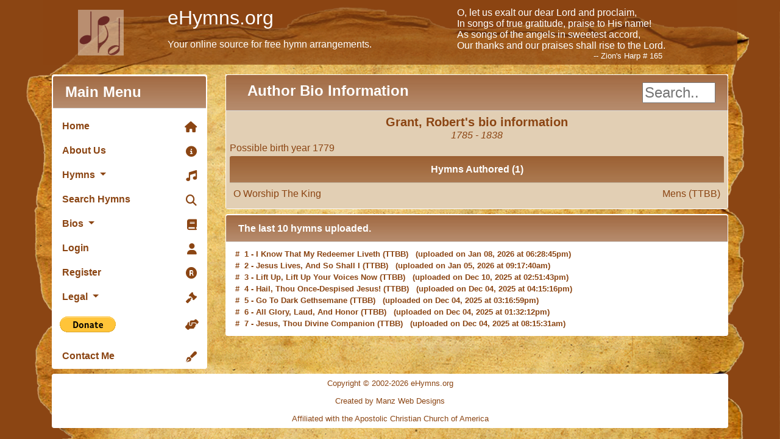

--- FILE ---
content_type: text/html; charset=UTF-8
request_url: https://ehymns.org/authcomp/Author/294
body_size: 3314
content:
<!DOCTYPE html>
<html lang="en">
<head>
    <meta charset="UTF-8">
    <meta name="viewport" content="width=device-width, initial-scale=1">
    <title>Bio Information for Author, Grant, Robert!</title>
    <link rel="icon" href="./favicon.png">
            <link rel="stylesheet" href="/build/909.834bb199.css"><link rel="stylesheet" href="/build/app.1ec51c38.css">
    
            <!-- Global site tag (gtag.js) - Google Analytics -->
        <script async src="https://www.googletagmanager.com/gtag/js?id=G-QK943CFEWC"></script>
        <script>
            window.dataLayer = window.dataLayer || [];
            function gtag(){dataLayer.push(arguments);}
            gtag('js', new Date());

            gtag('config', 'G-QK943CFEWC');
        </script>
        <script src="/build/runtime.5332280c.js" defer></script><script src="/build/918.dcfead42.js" defer></script><script src="/build/206.21c483ad.js" defer></script><script src="/build/909.b4197fe5.js" defer></script><script src="/build/app.bd2627c4.js" defer></script>
    </head>
<body id="authcomp_info">
<header class="container smaller mb-3">
    <div class="row">
        <div class="col-2 my-auto my-md-1 w-100">
            <div id="logo"></div>
        </div>
        <div class="col-lg-5 col-9">
            <h1>eHymns.org</h1>
            <div class="tag-line pt-1">Your online source for free hymn arrangements.</div>
        </div>
        <div class="col-lg-5 site-motto">
            O, let us exalt our dear Lord and proclaim,<br>
            In songs of true gratitude, praise to His name!<br>
            As songs of the angels in sweetest accord, <br>
            Our thanks and our praises shall rise to the Lord.<br>
            <div class="credits">-- Zion's Harp # 165</div>
        </div>
    </div>
</header>
<section class="container">
    <article class="row">
        <aside class="sticky higher col-md-3">
            <nav class="navbar navbar-nav navbar-expand-md sidebar card p-0" role="navigation">
                <div class="navbar-header card h2">
                    <div class="h2 card-header">Main Menu</div>
                </div>
                <li class="nav-item" id="home-link">
                    <a class="nav-link pt-2 px-3" id="home-link" data-toggle="link" href="/"
                       role="link" aria-controls="home" aria-selected="true">Home
                        <i style="font-size:18px;" class="py-1 float-right hidden-xs fa fa-home"></i>
                    </a>
                </li>
                <li class="nav-item" id="aboutus-link">
                    <a class="nav-link pt-2 px-3" id="aboutus-link" data-toggle="link" href="/about"
                       role="link" aria-controls="aboutus" aria-selected="true">About Us
                        <i style="font-size:18px;" class="py-1 float-right hidden-xs fa fa-info-circle"></i>
                    </a>
                </li>
                <li class="nav-item dropdown">
                    <a href="#" class="nav-link dropdown-toggle pt-2 px-3" data-toggle="dropdown" role="button"
                       aria-haspopup="true" aria-expanded="false">Hymns
                        <i style="font-size:18px;" class="py-1 float-right hidden-xs fa fa-music"></i>
                    </a>
                    <ul class="dropdown-menu">
                        <li id="hymn-mens-link" class="dropdown-item">
                            <a href="/hymns/mens">Mens Voices (TTBB)
                                <i style="font-size:18px;" class="py-1 float-right hidden-xs fa fa-bible"></i>
                            </a>
                        </li>
                        <li id="hymn-mixed-link" class="dropdown-item">
                            <a href="/hymns/mixed">Mixed Voices (SATB)
                                <i style="font-size:18px;" class="py-1 float-right hidden-xs fa fa-bible"></i>
                            </a>
                        </li>
                        <li id="hymn-bshop-link" class="dropdown-item">
                            <a href="/hymns/bshop">Barbershop (TTBB)
                                <i style="font-size:18px;" class="py-1 float-right hidden-xs fa fa-bible"></i>
                            </a>
                        </li>
                        <li class="dropdown-divider"></li>
                        <li id="hymn-category-list-link" class="dropdown-item">
                            <a href="/hymn/category">Hymn Category Info
                                <i style="font-size:18px;" class="py-1 float-right hidden-xs fa fa-folder-open"></i>
                            </a>
                        </li>
                        <li class="dropdown-divider"></li>
                        <li id="last10-list-link" class="dropdown-item">
                            <a href="/last10">Last 10 Hymns
                                <i style="font-size:18px;" class="py-1 float-right hidden-xs fa fa-bible"></i>
                            </a>
                        </li>
                        <li class="dropdown-divider"></li>
                        <li id="top5-list-link" class="dropdown-item">
                            <a href="/top5">Top 5 Hymns
                                <i style="font-size:18px;" class="py-1 float-right hidden-xs fa fa-bible"></i>
                            </a>
                        </li>
                    </ul>
                </li>
                <li class="nav-item" id="search-link">
                    <a class="nav-link pt-2 px-3" data-toggle="link" href="/search/hymns"
                       role="link" aria-controls="logout" aria-selected="true">Search Hymns
                        <i style="font-size:18px;" class="py-1 float-right hidden-xs fa fa-search"></i>
                    </a>
                </li>
                <li class="nav-item dropdown">
                    <a href="#" class="nav-link dropdown-toggle pt-2 px-3" data-toggle="dropdown" role="button"
                       aria-haspopup="true" aria-expanded="false">Bios
                        <span style="font-size:18px;" class="py-1 float-right hidden-xs fa fa-book"></span>
                    </a>
                    <ul class="dropdown-menu">
                        <li id="authors_info-link" class="dropdown-item"><a href="/authors">Authors</a>
                            <span style="font-size:18px;" class="py-1 float-right hidden-xs fa fa-edit"></span>
                        </li>
                        <li id="composers_info-link" class="dropdown-item"><a href="/composers">Composers</a>
                            <span style="font-size:18px;" class="py-1 float-right hidden-xs fa fa-music"></span>
                        </li>
                        <li id="arrangers_info-link" class="dropdown-item"><a href="/arrangers">Arrangers</a>
                            <span style="font-size:18px;" class="py-1 float-right hidden-xs fa fa-music"></span>
                        </li>
                    </ul>
                </li>
                                    <li class="nav-item">
                        <a class="nav-link pt-2 px-3" id="login-link" data-toggle="link"
                           href="/login"
                           role="link" aria-controls="login" aria-selected="true">Login
                            <i style="font-size:18px;" class="py-1 float-right hidden-xs fa fa-user"></i>
                        </a>
                    </li>
                    <li class="nav-item">
                        <a class="nav-link pt-2 px-3" id="register-link" data-toggle="link"
                           href="/register"
                           role="link" aria-controls="register" aria-selected="true">Register
                            <i style="font-size:18px;" class="py-1 float-right hidden-xs fa fa-registered"></i>
                        </a>
                    </li>
                                <li class="nav-item dropdown">
                    <a href="#" class="nav-link dropdown-toggle pt-2 px-3" data-toggle="dropdown" role="button"
                       aria-haspopup="true" aria-expanded="false">Legal
                        <i style="font-size:18px;" class="py-1 float-right hidden-xs fa fa-gavel"></i>
                    </a>
                    <ul class="dropdown-menu">
                        <li id="legal-privacy-policy-link" class="dropdown-item">
                            <a href="/privacy-policy">Privacy Policy
                                <i style="font-size:18px;" class="py-1 float-right hidden-xs fa fa-scroll"></i>
                            </a>
                        </li>
                        <li id="legal-terms-link" class="dropdown-item">
                            <a href="/terms">Terms of Service
                                <i style="font-size:18px;" class="py-1 float-right hidden-xs fa fa-scroll"></i>
                            </a>
                        </li>
                    </ul>
                </li>
                <li class="nav-item dropdown">
                    <form action="https://www.paypal.com/donate" method="post" target="_blank">
                        <input type="hidden" name="hosted_button_id" value="BGC56ZUBVF5XE" />
                        <input type="image" src="https://www.paypalobjects.com/en_US/i/btn/btn_donate_LG.gif"
                               name="submit" title="PayPal - The safer, easier way to pay online!"
                               alt="Donate with PayPal button" />
                        <img style="visibility: collapse;" alt="paypal" src="https://www.paypal.com/en_US/i/scr/pixel.gif" width="1" height="1" />
                        <i style="font-size:18px;" class="py-1 float-right hidden-xs fa fa-hands-helping"></i>
                    </form>
                </li>
                <li class="nav-item">
                    <a class="nav-link pt-2 px-3" id="contact-link" data-toggle="link"
                       href="mailto:admin@ehymns.org"
                       role="link" aria-controls="register" aria-selected="true">Contact Me
                        <i style="font-size:18px;" class="py-1 float-right hidden-xs fa fa-pen-fancy"></i>
                    </a>
                </li>
            </nav>
        </aside>
        <div class="col-md-9 ">
            <section id="main_content">
                    <div class="card">
        <h2 class="card-header">
            <span class="col-6">Author Bio Information</span>
            <span class="col-6">
                <label for="myInput"></label><input class="float-right" id="myInput" type="text" placeholder="Search..">
            </span>
        </h2>
        <article class="card-body">
            <div class="authcomp-info">
                <h3 class="font-weight-bold text-center">Grant, Robert's bio information</h3>
                                                <h4 class="text-center font-italic">1785 - 1838</h4>
                                                <div class="authcomp">Possible birth year 1779</div>
            </div>
                        <div class="hymns-authored">
                <h4 class="card-header text-center font-weight-bold">Hymns Authored (1)</h4>
                                    <a class="hymn-info-link" href="/hymns/info/o-worship-the-king" target="_blank">
                        O Worship The King
                        <span class="float-right">Mens (TTBB)</span>
                    </a>
                            </div>
                                            </article>
    </div>
            </section>

            <section class="card last-ten">
                <h4 id="last_ten" class="card-header">The last 10 hymns uploaded.</h4>
                <div class="scroller">
                    <ul>
                        
                                                                                                            <li># &nbsp;1 - <a
                                        href="/hymns/info/i-know-that-my-redeemer-liveth">
                                    I Know That My Redeemer Liveth</a> (TTBB) &nbsp;&nbsp;(uploaded on Jan 08, 2026 at 06:28:45pm)
                            </li>
                                                                                                            <li># &nbsp;2 - <a
                                        href="/hymns/info/jesus-lives,-and-so-shall-i">
                                    Jesus Lives, And So Shall I</a> (TTBB) &nbsp;&nbsp;(uploaded on Jan 05, 2026 at 09:17:40am)
                            </li>
                                                                                                            <li># &nbsp;3 - <a
                                        href="/hymns/info/lift-up,-lift-up-your-voices-now">
                                    Lift Up, Lift Up Your Voices Now</a> (TTBB) &nbsp;&nbsp;(uploaded on Dec 10, 2025 at 02:51:43pm)
                            </li>
                                                                                                            <li># &nbsp;4 - <a
                                        href="/hymns/info/hail,-thou-once-despised-jesus!">
                                    Hail, Thou Once-Despised Jesus!</a> (TTBB) &nbsp;&nbsp;(uploaded on Dec 04, 2025 at 04:15:16pm)
                            </li>
                                                                                                            <li># &nbsp;5 - <a
                                        href="/hymns/info/go-to-dark-gethsemane">
                                    Go To Dark Gethsemane</a> (TTBB) &nbsp;&nbsp;(uploaded on Dec 04, 2025 at 03:16:59pm)
                            </li>
                                                                                                            <li># &nbsp;6 - <a
                                        href="/hymns/info/all-glory,-laud,-and-honor">
                                    All Glory, Laud, And Honor</a> (TTBB) &nbsp;&nbsp;(uploaded on Dec 04, 2025 at 01:32:12pm)
                            </li>
                                                                                                            <li># &nbsp;7 - <a
                                        href="/hymns/info/jesus,-thou-divine-companion">
                                    Jesus, Thou Divine Companion</a> (TTBB) &nbsp;&nbsp;(uploaded on Dec 04, 2025 at 08:15:31am)
                            </li>
                                                                                                            <li># &nbsp;8 - <a
                                        href="/hymns/info/we-may-not-climb-the-heavenly-steeps">
                                    We May Not Climb The Heavenly Steeps</a> (TTBB) &nbsp;&nbsp;(uploaded on Dec 04, 2025 at 06:13:49am)
                            </li>
                                                                                                            <li># &nbsp;9 - <a
                                        href="/hymns/info/in-the-morning-of-joy">
                                    In The Morning Of Joy</a> (TTBB) &nbsp;&nbsp;(uploaded on Dec 03, 2025 at 06:51:20pm)
                            </li>
                                                                                                            <li>#10 - <a
                                        href="/hymns/info/he%27s-coming">
                                    He&#039;s Coming</a> (TTBB) &nbsp;&nbsp;(uploaded on Nov 19, 2025 at 10:14:17am)
                            </li>
                                                <li>&nbsp;</li>
                    </ul>
                </div>
            </section>

        </div>
    </article>
</section>
<footer class="container">
    <div class="row">
        <div class="col-md-12">
            <div class="card">
                <p class="text-center credits">
                    Copyright © 2002-2026 eHymns.org
                </p>

                <p class="text-center credits">
                    <a href="https://www.manzwebdesigns.com"
                       title="Created by Manz Web Designs (Opens in new window)"
                       target="_blank">
                        Created by Manz Web Designs
                    </a>
                </p>

                <p class="text-center credits">
                    Affiliated with the <a href="https://www.apostolicchristian.org/" target="_blank">
                        Apostolic Christian Church of America
                    </a>
                </p>
            </div>
        </div>
    </div>
</footer>
</body>
</html>


--- FILE ---
content_type: text/javascript
request_url: https://ehymns.org/build/app.bd2627c4.js
body_size: 2213
content:
(self.webpackChunk=self.webpackChunk||[]).push([[143],{5177:function(t,e,n){"use strict";n(4814),n(9601),n(9755);n(3734),n(5850)},9601:function(t,e,n){var i=n(9755);n(2772),i((function(){var t=document.URL.split("/"),e=t[t.length-1],n=i("body").attr("id");["mens","mixed","bshop"].indexOf(e)>-1&&(n="hymn-"+e),i("#"+n+"-link").addClass("active").parent().addClass("show"),i("header #logo, header h1").click((function(){window.location="/"})),i(".scroller").vTicker({showItems:7}),i.ajaxSetup({headers:{"X-CSRF-TOKEN":i('meta[name="csrf-token"]').attr("content")}}),i('[data-toggle="popover"]').popover({html:!0,content:"No data available."}),i("#filterData").keyup((function(){var t,e,n,i;for(t=document.getElementById("filterData").value.toUpperCase(),e=document.getElementById("searchableData").getElementsByTagName("tr"),i=0;i<e.length;i++)(n=e[i].getElementsByTagName("td")[0])&&((n.textContent||n.innerText).toUpperCase().indexOf(t)>-1?e[i].style.display="":e[i].style.display="none")}))}))},4814:function(t,e,n){var i,a,r,s,o=n(9755);function l(t){return l="function"==typeof Symbol&&"symbol"==typeof Symbol.iterator?function(t){return typeof t}:function(t){return t&&"function"==typeof Symbol&&t.constructor===Symbol&&t!==Symbol.prototype?"symbol":typeof t},l(t)}n(1703),n(7042),n(2526),n(1817),n(1539),n(2165),n(6992),n(8783),n(3948),a={speed:700,pause:4e3,showItems:1,mousePause:!0,height:0,animate:!0,margin:0,padding:0,startPaused:!1,autoAppend:!0},r={moveUp:function(t,e){return r.showNextItem(t,e,"up")},moveDown:function(t,e){return r.showNextItem(t,e,"down")},nextItemState:function(t,e){var n,i;return i=t.element.children("ul"),n=t.itemHeight,t.options.height>0&&(n=i.children("li:first").height()),{height:n+=t.options.margin+2*t.options.padding,options:t.options,el:t.element,obj:i,selector:"up"===e?"li:first":"li:last",dir:e}},showNextItem:function(t,e,n){var i,a;return(a=r.nextItemState(t,n)).el.trigger("vticker.beforeTick"),i=a.obj.children(a.selector).clone(!0),"down"===a.dir&&a.obj.css("top","-"+a.height+"px").prepend(i),e&&e.animate?t.animating||r.animateNextItem(a,t):r.nonAnimatedNextItem(a),"up"===a.dir&&t.options.autoAppend&&i.appendTo(a.obj),a.el.trigger("vticker.afterTick")},animateNextItem:function(t,e){var n;return e.animating=!0,n="up"===t.dir?{top:"-="+t.height+"px"}:{top:0},t.obj.animate(n,e.options.speed,(function(){return i(t.obj).children(t.selector).remove(),i(t.obj).css("top","0px"),e.animating=!1}))},nonAnimatedNextItem:function(t){return t.obj.children(t.selector).remove(),t.obj.css("top","0px")},nextUsePause:function(){var t,e;if(t=(e=i(this).data("state")).options,!e.isPaused&&!r.hasSingleItem(e))return s.next.call(this,{animate:t.animate})},startInterval:function(){var t,e,n;return t=(e=i(this).data("state")).options,e.intervalId=setInterval((n=this,function(){return r.nextUsePause.call(n)}),t.pause)},stopInterval:function(){var t;if(t=i(this).data("state"))return t.intervalId&&clearInterval(t.intervalId),t.intervalId=void 0},restartInterval:function(){return r.stopInterval.call(this),r.startInterval.call(this)},getState:function(t,e){var n;if(!(n=i(e).data("state")))throw new Error("vTicker: No state available from "+t);return n},isAnimatingOrSingleItem:function(t){return t.animating||this.hasSingleItem(t)},hasMultipleItems:function(t){return t.itemCount>1},hasSingleItem:function(t){return!r.hasMultipleItems(t)},bindMousePausing:function(t,e){return t.bind("mouseenter",(function(){if(!e.isPaused)return e.pausedByCode=!0,r.stopInterval.call(this),s.pause.call(this,!0)})).bind("mouseleave",(function(){if(!e.isPaused||e.pausedByCode)return e.pausedByCode=!1,s.pause.call(this,!1),r.startInterval.call(this)}))},setItemLayout:function(t,e,n){var a;return t.css({overflow:"hidden",position:"relative"}).children("ul").css({position:"absolute",margin:0,padding:0}).children("li").css({margin:n.margin,padding:n.padding}),isNaN(n.height)||0===n.height?(t.children("ul").children("li").each((function(){if(i(this).height()>e.itemHeight)return e.itemHeight=i(this).height()})),t.children("ul").children("li").each((function(){return i(this).height(e.itemHeight)})),a=n.margin+2*n.padding,t.height((e.itemHeight+a)*n.showItems+n.margin)):t.height(n.height)},defaultStateAttribs:function(t,e){return{itemCount:t.children("ul").children("li").length,itemHeight:0,itemMargin:0,element:t,animating:!1,options:e,isPaused:e.startPaused,pausedByCode:!1}}},s={init:function(t){var e,n,l;if(i(this).data("state")&&s.stop.call(this),e=o.extend({},a),t=i.extend(e,t),n=i(this),l=r.defaultStateAttribs(n,t),i(this).data("state",l),r.setItemLayout(n,l,t),t.startPaused||r.startInterval.call(this),t.mousePause)return r.bindMousePausing(n,l)},pause:function(t){var e,n;return n=r.getState("pause",this),!!r.hasMultipleItems(n)&&(n.isPaused=t,e=n.element,t?(i(this).addClass("paused"),e.trigger("vticker.pause")):(i(this).removeClass("paused"),e.trigger("vticker.resume")))},next:function(t){var e;return e=r.getState("next",this),!r.isAnimatingOrSingleItem(e)&&(r.restartInterval.call(this),r.moveUp(e,t))},prev:function(t){var e;return e=r.getState("prev",this),!r.isAnimatingOrSingleItem(e)&&(r.restartInterval.call(this),r.moveDown(e,t))},stop:function(){return r.getState("stop",this),r.stopInterval.call(this)},remove:function(){var t,e;return e=r.getState("remove",this),r.stopInterval.call(this),(t=e.element).unbind(),t.remove()}},(i=o).fn.vTicker=function(t){return s[t]?s[t].apply(this,Array.prototype.slice.call(arguments,1)):"object"!==l(t)&&t?i.error("Method "+t+" does not exist on jQuery.vTicker"):s.init.apply(this,arguments)}}},function(t){t.O(0,[918,206,909],(function(){return e=5177,t(t.s=e);var e}));t.O()}]);